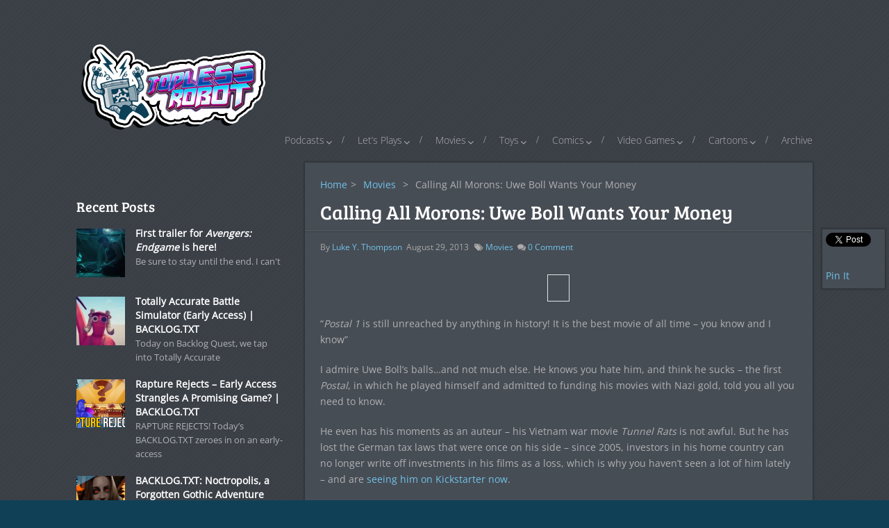

--- FILE ---
content_type: text/html; charset=utf-8
request_url: https://www.google.com/recaptcha/api2/anchor?ar=1&k=6LfP5rUUAAAAAOLMw5PPBSUdlvhkEzbU3zhArHGq&co=aHR0cHM6Ly93d3cudG9wbGVzc3JvYm90LmNvbTo0NDM.&hl=en&v=N67nZn4AqZkNcbeMu4prBgzg&size=invisible&anchor-ms=20000&execute-ms=30000&cb=hrgkpjl66tyw
body_size: 48811
content:
<!DOCTYPE HTML><html dir="ltr" lang="en"><head><meta http-equiv="Content-Type" content="text/html; charset=UTF-8">
<meta http-equiv="X-UA-Compatible" content="IE=edge">
<title>reCAPTCHA</title>
<style type="text/css">
/* cyrillic-ext */
@font-face {
  font-family: 'Roboto';
  font-style: normal;
  font-weight: 400;
  font-stretch: 100%;
  src: url(//fonts.gstatic.com/s/roboto/v48/KFO7CnqEu92Fr1ME7kSn66aGLdTylUAMa3GUBHMdazTgWw.woff2) format('woff2');
  unicode-range: U+0460-052F, U+1C80-1C8A, U+20B4, U+2DE0-2DFF, U+A640-A69F, U+FE2E-FE2F;
}
/* cyrillic */
@font-face {
  font-family: 'Roboto';
  font-style: normal;
  font-weight: 400;
  font-stretch: 100%;
  src: url(//fonts.gstatic.com/s/roboto/v48/KFO7CnqEu92Fr1ME7kSn66aGLdTylUAMa3iUBHMdazTgWw.woff2) format('woff2');
  unicode-range: U+0301, U+0400-045F, U+0490-0491, U+04B0-04B1, U+2116;
}
/* greek-ext */
@font-face {
  font-family: 'Roboto';
  font-style: normal;
  font-weight: 400;
  font-stretch: 100%;
  src: url(//fonts.gstatic.com/s/roboto/v48/KFO7CnqEu92Fr1ME7kSn66aGLdTylUAMa3CUBHMdazTgWw.woff2) format('woff2');
  unicode-range: U+1F00-1FFF;
}
/* greek */
@font-face {
  font-family: 'Roboto';
  font-style: normal;
  font-weight: 400;
  font-stretch: 100%;
  src: url(//fonts.gstatic.com/s/roboto/v48/KFO7CnqEu92Fr1ME7kSn66aGLdTylUAMa3-UBHMdazTgWw.woff2) format('woff2');
  unicode-range: U+0370-0377, U+037A-037F, U+0384-038A, U+038C, U+038E-03A1, U+03A3-03FF;
}
/* math */
@font-face {
  font-family: 'Roboto';
  font-style: normal;
  font-weight: 400;
  font-stretch: 100%;
  src: url(//fonts.gstatic.com/s/roboto/v48/KFO7CnqEu92Fr1ME7kSn66aGLdTylUAMawCUBHMdazTgWw.woff2) format('woff2');
  unicode-range: U+0302-0303, U+0305, U+0307-0308, U+0310, U+0312, U+0315, U+031A, U+0326-0327, U+032C, U+032F-0330, U+0332-0333, U+0338, U+033A, U+0346, U+034D, U+0391-03A1, U+03A3-03A9, U+03B1-03C9, U+03D1, U+03D5-03D6, U+03F0-03F1, U+03F4-03F5, U+2016-2017, U+2034-2038, U+203C, U+2040, U+2043, U+2047, U+2050, U+2057, U+205F, U+2070-2071, U+2074-208E, U+2090-209C, U+20D0-20DC, U+20E1, U+20E5-20EF, U+2100-2112, U+2114-2115, U+2117-2121, U+2123-214F, U+2190, U+2192, U+2194-21AE, U+21B0-21E5, U+21F1-21F2, U+21F4-2211, U+2213-2214, U+2216-22FF, U+2308-230B, U+2310, U+2319, U+231C-2321, U+2336-237A, U+237C, U+2395, U+239B-23B7, U+23D0, U+23DC-23E1, U+2474-2475, U+25AF, U+25B3, U+25B7, U+25BD, U+25C1, U+25CA, U+25CC, U+25FB, U+266D-266F, U+27C0-27FF, U+2900-2AFF, U+2B0E-2B11, U+2B30-2B4C, U+2BFE, U+3030, U+FF5B, U+FF5D, U+1D400-1D7FF, U+1EE00-1EEFF;
}
/* symbols */
@font-face {
  font-family: 'Roboto';
  font-style: normal;
  font-weight: 400;
  font-stretch: 100%;
  src: url(//fonts.gstatic.com/s/roboto/v48/KFO7CnqEu92Fr1ME7kSn66aGLdTylUAMaxKUBHMdazTgWw.woff2) format('woff2');
  unicode-range: U+0001-000C, U+000E-001F, U+007F-009F, U+20DD-20E0, U+20E2-20E4, U+2150-218F, U+2190, U+2192, U+2194-2199, U+21AF, U+21E6-21F0, U+21F3, U+2218-2219, U+2299, U+22C4-22C6, U+2300-243F, U+2440-244A, U+2460-24FF, U+25A0-27BF, U+2800-28FF, U+2921-2922, U+2981, U+29BF, U+29EB, U+2B00-2BFF, U+4DC0-4DFF, U+FFF9-FFFB, U+10140-1018E, U+10190-1019C, U+101A0, U+101D0-101FD, U+102E0-102FB, U+10E60-10E7E, U+1D2C0-1D2D3, U+1D2E0-1D37F, U+1F000-1F0FF, U+1F100-1F1AD, U+1F1E6-1F1FF, U+1F30D-1F30F, U+1F315, U+1F31C, U+1F31E, U+1F320-1F32C, U+1F336, U+1F378, U+1F37D, U+1F382, U+1F393-1F39F, U+1F3A7-1F3A8, U+1F3AC-1F3AF, U+1F3C2, U+1F3C4-1F3C6, U+1F3CA-1F3CE, U+1F3D4-1F3E0, U+1F3ED, U+1F3F1-1F3F3, U+1F3F5-1F3F7, U+1F408, U+1F415, U+1F41F, U+1F426, U+1F43F, U+1F441-1F442, U+1F444, U+1F446-1F449, U+1F44C-1F44E, U+1F453, U+1F46A, U+1F47D, U+1F4A3, U+1F4B0, U+1F4B3, U+1F4B9, U+1F4BB, U+1F4BF, U+1F4C8-1F4CB, U+1F4D6, U+1F4DA, U+1F4DF, U+1F4E3-1F4E6, U+1F4EA-1F4ED, U+1F4F7, U+1F4F9-1F4FB, U+1F4FD-1F4FE, U+1F503, U+1F507-1F50B, U+1F50D, U+1F512-1F513, U+1F53E-1F54A, U+1F54F-1F5FA, U+1F610, U+1F650-1F67F, U+1F687, U+1F68D, U+1F691, U+1F694, U+1F698, U+1F6AD, U+1F6B2, U+1F6B9-1F6BA, U+1F6BC, U+1F6C6-1F6CF, U+1F6D3-1F6D7, U+1F6E0-1F6EA, U+1F6F0-1F6F3, U+1F6F7-1F6FC, U+1F700-1F7FF, U+1F800-1F80B, U+1F810-1F847, U+1F850-1F859, U+1F860-1F887, U+1F890-1F8AD, U+1F8B0-1F8BB, U+1F8C0-1F8C1, U+1F900-1F90B, U+1F93B, U+1F946, U+1F984, U+1F996, U+1F9E9, U+1FA00-1FA6F, U+1FA70-1FA7C, U+1FA80-1FA89, U+1FA8F-1FAC6, U+1FACE-1FADC, U+1FADF-1FAE9, U+1FAF0-1FAF8, U+1FB00-1FBFF;
}
/* vietnamese */
@font-face {
  font-family: 'Roboto';
  font-style: normal;
  font-weight: 400;
  font-stretch: 100%;
  src: url(//fonts.gstatic.com/s/roboto/v48/KFO7CnqEu92Fr1ME7kSn66aGLdTylUAMa3OUBHMdazTgWw.woff2) format('woff2');
  unicode-range: U+0102-0103, U+0110-0111, U+0128-0129, U+0168-0169, U+01A0-01A1, U+01AF-01B0, U+0300-0301, U+0303-0304, U+0308-0309, U+0323, U+0329, U+1EA0-1EF9, U+20AB;
}
/* latin-ext */
@font-face {
  font-family: 'Roboto';
  font-style: normal;
  font-weight: 400;
  font-stretch: 100%;
  src: url(//fonts.gstatic.com/s/roboto/v48/KFO7CnqEu92Fr1ME7kSn66aGLdTylUAMa3KUBHMdazTgWw.woff2) format('woff2');
  unicode-range: U+0100-02BA, U+02BD-02C5, U+02C7-02CC, U+02CE-02D7, U+02DD-02FF, U+0304, U+0308, U+0329, U+1D00-1DBF, U+1E00-1E9F, U+1EF2-1EFF, U+2020, U+20A0-20AB, U+20AD-20C0, U+2113, U+2C60-2C7F, U+A720-A7FF;
}
/* latin */
@font-face {
  font-family: 'Roboto';
  font-style: normal;
  font-weight: 400;
  font-stretch: 100%;
  src: url(//fonts.gstatic.com/s/roboto/v48/KFO7CnqEu92Fr1ME7kSn66aGLdTylUAMa3yUBHMdazQ.woff2) format('woff2');
  unicode-range: U+0000-00FF, U+0131, U+0152-0153, U+02BB-02BC, U+02C6, U+02DA, U+02DC, U+0304, U+0308, U+0329, U+2000-206F, U+20AC, U+2122, U+2191, U+2193, U+2212, U+2215, U+FEFF, U+FFFD;
}
/* cyrillic-ext */
@font-face {
  font-family: 'Roboto';
  font-style: normal;
  font-weight: 500;
  font-stretch: 100%;
  src: url(//fonts.gstatic.com/s/roboto/v48/KFO7CnqEu92Fr1ME7kSn66aGLdTylUAMa3GUBHMdazTgWw.woff2) format('woff2');
  unicode-range: U+0460-052F, U+1C80-1C8A, U+20B4, U+2DE0-2DFF, U+A640-A69F, U+FE2E-FE2F;
}
/* cyrillic */
@font-face {
  font-family: 'Roboto';
  font-style: normal;
  font-weight: 500;
  font-stretch: 100%;
  src: url(//fonts.gstatic.com/s/roboto/v48/KFO7CnqEu92Fr1ME7kSn66aGLdTylUAMa3iUBHMdazTgWw.woff2) format('woff2');
  unicode-range: U+0301, U+0400-045F, U+0490-0491, U+04B0-04B1, U+2116;
}
/* greek-ext */
@font-face {
  font-family: 'Roboto';
  font-style: normal;
  font-weight: 500;
  font-stretch: 100%;
  src: url(//fonts.gstatic.com/s/roboto/v48/KFO7CnqEu92Fr1ME7kSn66aGLdTylUAMa3CUBHMdazTgWw.woff2) format('woff2');
  unicode-range: U+1F00-1FFF;
}
/* greek */
@font-face {
  font-family: 'Roboto';
  font-style: normal;
  font-weight: 500;
  font-stretch: 100%;
  src: url(//fonts.gstatic.com/s/roboto/v48/KFO7CnqEu92Fr1ME7kSn66aGLdTylUAMa3-UBHMdazTgWw.woff2) format('woff2');
  unicode-range: U+0370-0377, U+037A-037F, U+0384-038A, U+038C, U+038E-03A1, U+03A3-03FF;
}
/* math */
@font-face {
  font-family: 'Roboto';
  font-style: normal;
  font-weight: 500;
  font-stretch: 100%;
  src: url(//fonts.gstatic.com/s/roboto/v48/KFO7CnqEu92Fr1ME7kSn66aGLdTylUAMawCUBHMdazTgWw.woff2) format('woff2');
  unicode-range: U+0302-0303, U+0305, U+0307-0308, U+0310, U+0312, U+0315, U+031A, U+0326-0327, U+032C, U+032F-0330, U+0332-0333, U+0338, U+033A, U+0346, U+034D, U+0391-03A1, U+03A3-03A9, U+03B1-03C9, U+03D1, U+03D5-03D6, U+03F0-03F1, U+03F4-03F5, U+2016-2017, U+2034-2038, U+203C, U+2040, U+2043, U+2047, U+2050, U+2057, U+205F, U+2070-2071, U+2074-208E, U+2090-209C, U+20D0-20DC, U+20E1, U+20E5-20EF, U+2100-2112, U+2114-2115, U+2117-2121, U+2123-214F, U+2190, U+2192, U+2194-21AE, U+21B0-21E5, U+21F1-21F2, U+21F4-2211, U+2213-2214, U+2216-22FF, U+2308-230B, U+2310, U+2319, U+231C-2321, U+2336-237A, U+237C, U+2395, U+239B-23B7, U+23D0, U+23DC-23E1, U+2474-2475, U+25AF, U+25B3, U+25B7, U+25BD, U+25C1, U+25CA, U+25CC, U+25FB, U+266D-266F, U+27C0-27FF, U+2900-2AFF, U+2B0E-2B11, U+2B30-2B4C, U+2BFE, U+3030, U+FF5B, U+FF5D, U+1D400-1D7FF, U+1EE00-1EEFF;
}
/* symbols */
@font-face {
  font-family: 'Roboto';
  font-style: normal;
  font-weight: 500;
  font-stretch: 100%;
  src: url(//fonts.gstatic.com/s/roboto/v48/KFO7CnqEu92Fr1ME7kSn66aGLdTylUAMaxKUBHMdazTgWw.woff2) format('woff2');
  unicode-range: U+0001-000C, U+000E-001F, U+007F-009F, U+20DD-20E0, U+20E2-20E4, U+2150-218F, U+2190, U+2192, U+2194-2199, U+21AF, U+21E6-21F0, U+21F3, U+2218-2219, U+2299, U+22C4-22C6, U+2300-243F, U+2440-244A, U+2460-24FF, U+25A0-27BF, U+2800-28FF, U+2921-2922, U+2981, U+29BF, U+29EB, U+2B00-2BFF, U+4DC0-4DFF, U+FFF9-FFFB, U+10140-1018E, U+10190-1019C, U+101A0, U+101D0-101FD, U+102E0-102FB, U+10E60-10E7E, U+1D2C0-1D2D3, U+1D2E0-1D37F, U+1F000-1F0FF, U+1F100-1F1AD, U+1F1E6-1F1FF, U+1F30D-1F30F, U+1F315, U+1F31C, U+1F31E, U+1F320-1F32C, U+1F336, U+1F378, U+1F37D, U+1F382, U+1F393-1F39F, U+1F3A7-1F3A8, U+1F3AC-1F3AF, U+1F3C2, U+1F3C4-1F3C6, U+1F3CA-1F3CE, U+1F3D4-1F3E0, U+1F3ED, U+1F3F1-1F3F3, U+1F3F5-1F3F7, U+1F408, U+1F415, U+1F41F, U+1F426, U+1F43F, U+1F441-1F442, U+1F444, U+1F446-1F449, U+1F44C-1F44E, U+1F453, U+1F46A, U+1F47D, U+1F4A3, U+1F4B0, U+1F4B3, U+1F4B9, U+1F4BB, U+1F4BF, U+1F4C8-1F4CB, U+1F4D6, U+1F4DA, U+1F4DF, U+1F4E3-1F4E6, U+1F4EA-1F4ED, U+1F4F7, U+1F4F9-1F4FB, U+1F4FD-1F4FE, U+1F503, U+1F507-1F50B, U+1F50D, U+1F512-1F513, U+1F53E-1F54A, U+1F54F-1F5FA, U+1F610, U+1F650-1F67F, U+1F687, U+1F68D, U+1F691, U+1F694, U+1F698, U+1F6AD, U+1F6B2, U+1F6B9-1F6BA, U+1F6BC, U+1F6C6-1F6CF, U+1F6D3-1F6D7, U+1F6E0-1F6EA, U+1F6F0-1F6F3, U+1F6F7-1F6FC, U+1F700-1F7FF, U+1F800-1F80B, U+1F810-1F847, U+1F850-1F859, U+1F860-1F887, U+1F890-1F8AD, U+1F8B0-1F8BB, U+1F8C0-1F8C1, U+1F900-1F90B, U+1F93B, U+1F946, U+1F984, U+1F996, U+1F9E9, U+1FA00-1FA6F, U+1FA70-1FA7C, U+1FA80-1FA89, U+1FA8F-1FAC6, U+1FACE-1FADC, U+1FADF-1FAE9, U+1FAF0-1FAF8, U+1FB00-1FBFF;
}
/* vietnamese */
@font-face {
  font-family: 'Roboto';
  font-style: normal;
  font-weight: 500;
  font-stretch: 100%;
  src: url(//fonts.gstatic.com/s/roboto/v48/KFO7CnqEu92Fr1ME7kSn66aGLdTylUAMa3OUBHMdazTgWw.woff2) format('woff2');
  unicode-range: U+0102-0103, U+0110-0111, U+0128-0129, U+0168-0169, U+01A0-01A1, U+01AF-01B0, U+0300-0301, U+0303-0304, U+0308-0309, U+0323, U+0329, U+1EA0-1EF9, U+20AB;
}
/* latin-ext */
@font-face {
  font-family: 'Roboto';
  font-style: normal;
  font-weight: 500;
  font-stretch: 100%;
  src: url(//fonts.gstatic.com/s/roboto/v48/KFO7CnqEu92Fr1ME7kSn66aGLdTylUAMa3KUBHMdazTgWw.woff2) format('woff2');
  unicode-range: U+0100-02BA, U+02BD-02C5, U+02C7-02CC, U+02CE-02D7, U+02DD-02FF, U+0304, U+0308, U+0329, U+1D00-1DBF, U+1E00-1E9F, U+1EF2-1EFF, U+2020, U+20A0-20AB, U+20AD-20C0, U+2113, U+2C60-2C7F, U+A720-A7FF;
}
/* latin */
@font-face {
  font-family: 'Roboto';
  font-style: normal;
  font-weight: 500;
  font-stretch: 100%;
  src: url(//fonts.gstatic.com/s/roboto/v48/KFO7CnqEu92Fr1ME7kSn66aGLdTylUAMa3yUBHMdazQ.woff2) format('woff2');
  unicode-range: U+0000-00FF, U+0131, U+0152-0153, U+02BB-02BC, U+02C6, U+02DA, U+02DC, U+0304, U+0308, U+0329, U+2000-206F, U+20AC, U+2122, U+2191, U+2193, U+2212, U+2215, U+FEFF, U+FFFD;
}
/* cyrillic-ext */
@font-face {
  font-family: 'Roboto';
  font-style: normal;
  font-weight: 900;
  font-stretch: 100%;
  src: url(//fonts.gstatic.com/s/roboto/v48/KFO7CnqEu92Fr1ME7kSn66aGLdTylUAMa3GUBHMdazTgWw.woff2) format('woff2');
  unicode-range: U+0460-052F, U+1C80-1C8A, U+20B4, U+2DE0-2DFF, U+A640-A69F, U+FE2E-FE2F;
}
/* cyrillic */
@font-face {
  font-family: 'Roboto';
  font-style: normal;
  font-weight: 900;
  font-stretch: 100%;
  src: url(//fonts.gstatic.com/s/roboto/v48/KFO7CnqEu92Fr1ME7kSn66aGLdTylUAMa3iUBHMdazTgWw.woff2) format('woff2');
  unicode-range: U+0301, U+0400-045F, U+0490-0491, U+04B0-04B1, U+2116;
}
/* greek-ext */
@font-face {
  font-family: 'Roboto';
  font-style: normal;
  font-weight: 900;
  font-stretch: 100%;
  src: url(//fonts.gstatic.com/s/roboto/v48/KFO7CnqEu92Fr1ME7kSn66aGLdTylUAMa3CUBHMdazTgWw.woff2) format('woff2');
  unicode-range: U+1F00-1FFF;
}
/* greek */
@font-face {
  font-family: 'Roboto';
  font-style: normal;
  font-weight: 900;
  font-stretch: 100%;
  src: url(//fonts.gstatic.com/s/roboto/v48/KFO7CnqEu92Fr1ME7kSn66aGLdTylUAMa3-UBHMdazTgWw.woff2) format('woff2');
  unicode-range: U+0370-0377, U+037A-037F, U+0384-038A, U+038C, U+038E-03A1, U+03A3-03FF;
}
/* math */
@font-face {
  font-family: 'Roboto';
  font-style: normal;
  font-weight: 900;
  font-stretch: 100%;
  src: url(//fonts.gstatic.com/s/roboto/v48/KFO7CnqEu92Fr1ME7kSn66aGLdTylUAMawCUBHMdazTgWw.woff2) format('woff2');
  unicode-range: U+0302-0303, U+0305, U+0307-0308, U+0310, U+0312, U+0315, U+031A, U+0326-0327, U+032C, U+032F-0330, U+0332-0333, U+0338, U+033A, U+0346, U+034D, U+0391-03A1, U+03A3-03A9, U+03B1-03C9, U+03D1, U+03D5-03D6, U+03F0-03F1, U+03F4-03F5, U+2016-2017, U+2034-2038, U+203C, U+2040, U+2043, U+2047, U+2050, U+2057, U+205F, U+2070-2071, U+2074-208E, U+2090-209C, U+20D0-20DC, U+20E1, U+20E5-20EF, U+2100-2112, U+2114-2115, U+2117-2121, U+2123-214F, U+2190, U+2192, U+2194-21AE, U+21B0-21E5, U+21F1-21F2, U+21F4-2211, U+2213-2214, U+2216-22FF, U+2308-230B, U+2310, U+2319, U+231C-2321, U+2336-237A, U+237C, U+2395, U+239B-23B7, U+23D0, U+23DC-23E1, U+2474-2475, U+25AF, U+25B3, U+25B7, U+25BD, U+25C1, U+25CA, U+25CC, U+25FB, U+266D-266F, U+27C0-27FF, U+2900-2AFF, U+2B0E-2B11, U+2B30-2B4C, U+2BFE, U+3030, U+FF5B, U+FF5D, U+1D400-1D7FF, U+1EE00-1EEFF;
}
/* symbols */
@font-face {
  font-family: 'Roboto';
  font-style: normal;
  font-weight: 900;
  font-stretch: 100%;
  src: url(//fonts.gstatic.com/s/roboto/v48/KFO7CnqEu92Fr1ME7kSn66aGLdTylUAMaxKUBHMdazTgWw.woff2) format('woff2');
  unicode-range: U+0001-000C, U+000E-001F, U+007F-009F, U+20DD-20E0, U+20E2-20E4, U+2150-218F, U+2190, U+2192, U+2194-2199, U+21AF, U+21E6-21F0, U+21F3, U+2218-2219, U+2299, U+22C4-22C6, U+2300-243F, U+2440-244A, U+2460-24FF, U+25A0-27BF, U+2800-28FF, U+2921-2922, U+2981, U+29BF, U+29EB, U+2B00-2BFF, U+4DC0-4DFF, U+FFF9-FFFB, U+10140-1018E, U+10190-1019C, U+101A0, U+101D0-101FD, U+102E0-102FB, U+10E60-10E7E, U+1D2C0-1D2D3, U+1D2E0-1D37F, U+1F000-1F0FF, U+1F100-1F1AD, U+1F1E6-1F1FF, U+1F30D-1F30F, U+1F315, U+1F31C, U+1F31E, U+1F320-1F32C, U+1F336, U+1F378, U+1F37D, U+1F382, U+1F393-1F39F, U+1F3A7-1F3A8, U+1F3AC-1F3AF, U+1F3C2, U+1F3C4-1F3C6, U+1F3CA-1F3CE, U+1F3D4-1F3E0, U+1F3ED, U+1F3F1-1F3F3, U+1F3F5-1F3F7, U+1F408, U+1F415, U+1F41F, U+1F426, U+1F43F, U+1F441-1F442, U+1F444, U+1F446-1F449, U+1F44C-1F44E, U+1F453, U+1F46A, U+1F47D, U+1F4A3, U+1F4B0, U+1F4B3, U+1F4B9, U+1F4BB, U+1F4BF, U+1F4C8-1F4CB, U+1F4D6, U+1F4DA, U+1F4DF, U+1F4E3-1F4E6, U+1F4EA-1F4ED, U+1F4F7, U+1F4F9-1F4FB, U+1F4FD-1F4FE, U+1F503, U+1F507-1F50B, U+1F50D, U+1F512-1F513, U+1F53E-1F54A, U+1F54F-1F5FA, U+1F610, U+1F650-1F67F, U+1F687, U+1F68D, U+1F691, U+1F694, U+1F698, U+1F6AD, U+1F6B2, U+1F6B9-1F6BA, U+1F6BC, U+1F6C6-1F6CF, U+1F6D3-1F6D7, U+1F6E0-1F6EA, U+1F6F0-1F6F3, U+1F6F7-1F6FC, U+1F700-1F7FF, U+1F800-1F80B, U+1F810-1F847, U+1F850-1F859, U+1F860-1F887, U+1F890-1F8AD, U+1F8B0-1F8BB, U+1F8C0-1F8C1, U+1F900-1F90B, U+1F93B, U+1F946, U+1F984, U+1F996, U+1F9E9, U+1FA00-1FA6F, U+1FA70-1FA7C, U+1FA80-1FA89, U+1FA8F-1FAC6, U+1FACE-1FADC, U+1FADF-1FAE9, U+1FAF0-1FAF8, U+1FB00-1FBFF;
}
/* vietnamese */
@font-face {
  font-family: 'Roboto';
  font-style: normal;
  font-weight: 900;
  font-stretch: 100%;
  src: url(//fonts.gstatic.com/s/roboto/v48/KFO7CnqEu92Fr1ME7kSn66aGLdTylUAMa3OUBHMdazTgWw.woff2) format('woff2');
  unicode-range: U+0102-0103, U+0110-0111, U+0128-0129, U+0168-0169, U+01A0-01A1, U+01AF-01B0, U+0300-0301, U+0303-0304, U+0308-0309, U+0323, U+0329, U+1EA0-1EF9, U+20AB;
}
/* latin-ext */
@font-face {
  font-family: 'Roboto';
  font-style: normal;
  font-weight: 900;
  font-stretch: 100%;
  src: url(//fonts.gstatic.com/s/roboto/v48/KFO7CnqEu92Fr1ME7kSn66aGLdTylUAMa3KUBHMdazTgWw.woff2) format('woff2');
  unicode-range: U+0100-02BA, U+02BD-02C5, U+02C7-02CC, U+02CE-02D7, U+02DD-02FF, U+0304, U+0308, U+0329, U+1D00-1DBF, U+1E00-1E9F, U+1EF2-1EFF, U+2020, U+20A0-20AB, U+20AD-20C0, U+2113, U+2C60-2C7F, U+A720-A7FF;
}
/* latin */
@font-face {
  font-family: 'Roboto';
  font-style: normal;
  font-weight: 900;
  font-stretch: 100%;
  src: url(//fonts.gstatic.com/s/roboto/v48/KFO7CnqEu92Fr1ME7kSn66aGLdTylUAMa3yUBHMdazQ.woff2) format('woff2');
  unicode-range: U+0000-00FF, U+0131, U+0152-0153, U+02BB-02BC, U+02C6, U+02DA, U+02DC, U+0304, U+0308, U+0329, U+2000-206F, U+20AC, U+2122, U+2191, U+2193, U+2212, U+2215, U+FEFF, U+FFFD;
}

</style>
<link rel="stylesheet" type="text/css" href="https://www.gstatic.com/recaptcha/releases/N67nZn4AqZkNcbeMu4prBgzg/styles__ltr.css">
<script nonce="uQqvSgAsLk0QYvdxsSpc0w" type="text/javascript">window['__recaptcha_api'] = 'https://www.google.com/recaptcha/api2/';</script>
<script type="text/javascript" src="https://www.gstatic.com/recaptcha/releases/N67nZn4AqZkNcbeMu4prBgzg/recaptcha__en.js" nonce="uQqvSgAsLk0QYvdxsSpc0w">
      
    </script></head>
<body><div id="rc-anchor-alert" class="rc-anchor-alert"></div>
<input type="hidden" id="recaptcha-token" value="[base64]">
<script type="text/javascript" nonce="uQqvSgAsLk0QYvdxsSpc0w">
      recaptcha.anchor.Main.init("[\x22ainput\x22,[\x22bgdata\x22,\x22\x22,\[base64]/[base64]/[base64]/[base64]/[base64]/UltsKytdPUU6KEU8MjA0OD9SW2wrK109RT4+NnwxOTI6KChFJjY0NTEyKT09NTUyOTYmJk0rMTxjLmxlbmd0aCYmKGMuY2hhckNvZGVBdChNKzEpJjY0NTEyKT09NTYzMjA/[base64]/[base64]/[base64]/[base64]/[base64]/[base64]/[base64]\x22,\[base64]\x22,\x22wr3Cl8KTDMKMw6HCmB/DjcO+Z8OZSUEOHh0wJMKRwrjCghwJw5rClknCoDDCqBt/wofDlcKCw6ddCGstw4TCrkHDnMKFJlw+w6duf8KRw7MMwrJxw6vDlFHDgGhcw4UzwoApw5XDj8O1wq/Dl8KOw403KcKCw6XCiz7DisOqR0PCtX/CtcO9ETDCqcK5al7CgsOtwp0UCjoWwpfDgnA7Y8OXScOSwqLCryPCmcKDc8Oywp/DlAlnCTPCiRvDqMK/wo1CwqjCgMOQwqLDvx/[base64]/CmMKzBMKEwr/CgMKpwpwkH8OIPMK0wrZKw7Y1SxcMeAnDnsOgw4fDownCsGTDqETDo2w8UFMgdw/CkMKldUwsw4HCvsKowohrO8Onwp19ViTCqUcyw5nCpsOPw6DDrGgBfR/CgmNlwrk9JcOcwpHCryvDjsOcw40vwqQcw5lDw4wOwpHDhsOjw7XCgMOSM8Kuw691w5fCthkAb8OzJ8KPw6LDpMKawpfDgsKFW8KJw67CryVmwqNvwpp5Zh/DvHbDhBVZQi0Gw6RfJ8O3PMKsw6lGN8KlL8Obbz4Nw77CjcKvw4fDgGnDog/[base64]/DgxPChMOKwrbCvCtVPcKNPsOMwpjDg0/CtELCqcKRGkgLw7tYC2PDv8OPSsOtw4nDvVLCtsKcw7w8T390w5zCjcOEwqcjw5XDg2XDmCfDklMpw6bDpMKqw4/DhMK8w4TCuSA/[base64]/CkXjDgMKSw4ZGw7nCr8OGwqwKU8OqI8KmwqLDjsKJwqVTRXAMw55yw7TCqwzDlA0pXQwVAkTChMK/BMKQwo9HI8OxTsKUVzphQMO5aggdwrR/[base64]/DoSsEwofCjywhNcOJKlBsesKhwqnDhsOaw5zDhXg9ZsKiFMK1C8Osw6sZGcK2OMKVwo/[base64]/w7BTaA9absKTwpQHPVl/[base64]/ZRDDtFMeM3c6w6oZw4Zqwo/CvXrDqk0jPDbDh8O/V1/CpD3Di8KbNCPCucK3w4fChcKCCml+BnxaHcK5w6ckPzDCqlZ4w4/[base64]/T8KYwqtHZVnDuMOMBnpPw6LCj3hLwpDDgHrCvDvDsQbCkQl6woXDpcKqwqzCmMO3wo0VacOiTMOSScKyNUHCgsKoARxLwrLDhHppwqw1MQcpGnQmw5fCpMO9w6nDlMKbwqBww5s9XhMawq5dXzjCvsOrw5TDicKww7jDqQbDr3Ezw5/CvMO1McOJZBbDuFrDm1TDv8K4RzNRS3PChgHDrsKrw4dsdCQyw5bDoSYiQnLCg1/[base64]/JcKsL8K6wo3DqcObAMOTUy1XwokvEcODYsKtw5nDhhVTwrdjACNYwqbDr8OGdsO6wp5aw6zDqMOyw5/CsyddFMKXZcOiZDXDpFvCvMOgw7HDv8KTwpzDvcOKLUBKwpRTaiYzZsKjRHvCqMK/UsOzbsKFw5XDt3TDpTBvwoM+w7ofwqTCqGIfTMOYwpnClgl4w5kEGMKsw6nDucOlw5ZWOMKAFjhPwo7DocKifcKvRMKEPsOwwpA0w6HDnnMnw50qIxQpw4/[base64]/CtwnCiMOKwpoEJ2LCrABswo5Iwp5AFMOhbcK7wq8Dwpx+w4FIwqZiYVXDpgrCpj7Cs2VewpLDscKdXsOJwo7DoMKRwr3CrsKKwoPDqcKtw5/DgsODH0FtbAxRwp7CjR46a8OeOMOKdcOAwr03wrrCvjlHwrxRwrN5wrUzb2QKwosKUSZsKsKXCMKnD3MUwrzDmsOUw4nDgCg9SsOIUgLCpsO0E8K5bg7DvcOywoZIZ8OETcKrw58vTcOXNcKVw4ktwpVvwqDDl8O6wrzClyvDvcKXw7wvIsKzEcKrX8K/dX7Ds8OiRitkUgVcw5dkwpnDmcOwwqpDw4HCtzoMw7LDr8OOwq3ClMKBwoTCg8OzOcOZM8OreiUzD8OEF8KFU8O/wqRzw7NYCAYDScK2w64QSMOuw7/Dn8OSwqENJ2nCssOKFsOmwr3Dvn3Dvw0IwpcfwqVuwrAMJsOcTcKMwq45Tj/Cs0TCoHjCscK7Tn1OUjU5wq7Cth5/CcKnw4N4wp42w4zCjHvDgcKvHcKqd8KVe8KHwqALwr0vcksZHkRWw5sww5gCwrkfSgbDk8KGK8O6w5p6wqjCjcK3w4PCiHhUwo7CqMKRBMKswqvCjcKwJ3XCuBrDlMKxwqbDvMK2S8OSWwzCqcKkwpzDvlrCnMOXFTrCpMKbXmwUw40ow4XDp2rDvWjDo8K/[base64]/DowDDsnHDlyTDocKsw5EWwrnCsXBvLWfDgcKcIcK5w7VVXHnCp8KCDgEDwokJHR4/SUEww43DocOpwqZ9w57DhsO1HMOGXcKEAwXDqsKZMcOtGcOfw5BeRAvDtcO5PMO1KcKzwrYLbGpIwqXDgQorGcODw7PDpcK/[base64]/DiAvCsAHCqsOnfMOEY8KVDcOGacKFD8KEMyR6QhXCusKbOsO2wpYkEzIuP8OvwoYGBcOBOcO9GMKHw4jDjMO0wo5zVsOgSHnCiDzDmxLCp2zCuxRzwoMhGn0AcMO5w7nDpWTChXAvw6jDt17DsMOVKMOFwpNEwqnDn8KzwowpwqXCksKGw7Jfw7tGwpTDi8OSw4rDgA/DmQXDmMOjUQvDj8KzUcO9w7LCjBLDhcKuw7R/ScKxw5cJBcOtZcKFwqtLCMKewrLCiMOpAWzDq0HDu3IawpMibWhhLSHDl3PCi8O2GQNUw44PwptMw7XDucOmw64FHsKkw7d0wrQBwrnClDnDnl7ClMKdw5DDqlXCqMO+wrXCpgXClcOXTcKpEy3CmizCqnzDq8OWCHdFwpTDrsOJw6hDZgJBwpHCqk/DnsKHSDnCusODw47DosKZwrXCiMKIwrUPwpXCm0vCgSXChl7Ds8O8By/DlMKvKsO8TsK6N0d3w7rCvR3DhUkhw7PCkMOkwrlPMcKEDytsD8OpwoNtworCusOkQcOUc04mwqfDqX7Cq3cHKj7DosOBwpF+w5hrwp/Cn3vCkcOJe8KIwoIqMcOfIMKCw7zCqlELZ8O/[base64]/DgsOXYgw/QjcFw7B1clQrw5ohw4shQ3LCvMKtw41BwpR5ZhbCm8KPCVDDni8iwpbDncKuRSHDuS8Jwq7DtcKXw7vDnMKTwrQ1wr5UAkpTdMOIw7nDpknCs2VtACvDtMKzI8OEwp7DocKGw5LCisK/[base64]/DoQUELksHaMOxJm1owqpBRcOIwoc/c1pgwoHChR8SKxQpw7XDjMObB8Oywq9qw61tw5IRw6PCgWhJdmlTPD4pXFPCmsKwYA8xfkrDsmLCixDDpsO0YG5wPhMvIcKbw5zDoFR4ZQY2w63Do8OQJMOKwqMMcMKhYF4fYgzCu8KKJ2vCqSlvFMKgw5/Cn8OxI8KAO8KQDR/DkcKFwp/[base64]/Cpn4rJMOaLizDo8KrKsKYSHHCmMObPsOaVkXDk8OTRwLDlDvCrcOiHMKQADbDvMKyeXccXmtmVsKMFHhJwrtdSMO5w7puw7rCp1MRwpnCocKIw5HDisKbT8KDeAc3PQ4jcCDDu8OpAkVOLMKgVEHDqsKwwqfDqS4xw5vClcOSaHMZwq48OcKNXcKxHjTCocK2wosfMn/Do8OnMsKgw5MTwozDuEbDphbDqAAMw48zwpvCicOpw5YHc0TDlsOiw5TDiDRZwrnDgMKBEMObw5DDjk3CkcO9wojClMKTwprDocOmw6nDsW/DmsOdw4tOQCxqwr/CuMOQw5/Dtgg5HjDCpGcfRMK8L8OEw4zDvcKFwpZ+wqJiA8OmdQXDkAfCsl/Cm8KhEcOEw5lrFMOJQ8OIwr7CnMO4NsKRWcK0w5jCnF1nVcKYMG/[base64]/[base64]/wrE5w7/[base64]/XUZcw4jCuBnCtMOuYHfDpsKREsKnwo3CgzrClsKEGsO/IkPDl3VVwrbDjcKgQ8KWwobCkMOsw6HDmTgnw6DCpRQ7wrVOwqliwpbCicKvNEvDllZlWBYIeQp/GMO1woQFLMOEw49iw6/DnMKBF8OUwrNAAikew4NwOghow4UzN8OPWwkvwqPDvsK0wrRse8OpZcOcwoPCgMKDwplOwqzDisKXN8K9wr/CvmHCnzVPVMO8NxfCk3HCkHgMa1zCmsKhwoA5w4UNVMO0CwPCpcOuw6fDvsK5RkrDi8OcwocYwr5LE3puJsK7YC1owqrCr8OVQDYqaEFCH8K/[base64]/DgcOvNhcxw6PCgsKnPE8sw5TDkSHDlU/[base64]/[base64]/A8KKw4PDhivDrHAtF8Oow7lcwr5tfx7CrlU/E8KQwpvCnsORw4JKbsKQKsKjw5Rcwr4vwqPDrsKIwo9HYHPCpsKAwrsxwoFYH8OhesO7w7vDsxQpT8KbGMKww5DDnMODDg9Bw5DDnyjCvjTDgi8gR319LkHDh8OnGQlTwpjCr1zCtUvCuMKnwqHDrsKXa3XCvE/CnnlJYm7Cq3bCmBjCvsOGLxbCq8Kqw4DCplxpw7ZOw5zCtRXCnMKvLcOpw47CosOSwqLCtw1Xw6rDv10qw5vCtMOWw5DCm1xqwrrCrWvCq8KuLsKkwpTCn04BwpV4eWXDhMK5wqMMwqJvWWlew6nDnFhkwq10wpfDijwoOzVOw7UAwo/CoX0Yw4cNw6nDsFDDosOjC8Oqw6/DnMKIOsOYw6wTB8KOw6MLwqY4w4fDkMKFKn4pwrrDhcOWw5www4rColDDvcKmHCDDijMxwrvChsKww7hBwpliQMKafTBvISxpB8KcBsKrw69hWDfCu8OJdlPCscOtw4zDl8Kaw6gebMKNMMOhLMOLd0Ycw7cqHA/ClcKJw4ovw5kAJyB2wrvCvTbDtsOCw49UwotuUMOgHMKiw4UJw5kiwpHDviHDusOQEXpbwp/[base64]/AcO8CMKDKA3Cn0YlG8Onwr3Dp8OIw5RIwq/CoMKWC8O+BF9bHsKYOSJEfl7CosOEw4F0wrTDqjHDuMKMZMKzwoUdR8Kzw77Cj8KdTSLDuFnCi8KeTcONw7fCgCzCjgkkL8OgKMOIwpnDihnDtMKKw5rCucKxwrZVIxrDgsKbBU0lRcKrwo08wqVhwq/Chgt1wrYnw47CpyAIDV0eECTCmcK1VMKTQSgdw5RTacOwwqgqeMKuwrsuw6HDjn0ibMKFDi95OcODMjDCi3PDhsOjQyTDsTB8wplrVhU/w4fDlQHCrVlTH1ZZw5DDqDtKwpF9wpVTw5pND8Kdw6nDiFTDs8Oaw5/[base64]/[base64]/[base64]/F8OFYUPDk8KhwqXDknNtYQg0w682csKPwqTDuMOBeWdJw4dNI8O5KWbDr8KWwrhSGsOpWgTDlcKqKcKxBnApZMKmEw0ZISsdw5vDrcO4HcKNwokeRlfCpiPCvMKRSgw8w5w7RsOcBwTDpcKaCAERw67DhMOCBV0oaMOpwrJRag9gJsKWXHzCnw7DnBh0dkbDgAN/[base64]/[base64]/[base64]/cMKgIsKoNMKew4l+w7/CnMKAw4bCicObw5nDusOzTT8qw7lxTMOPGTvDtsKKewbDs0YtCcOnFMKdRMO9w4N7w6A9w65Gwr5FJVkcWTPCukU8wrbDicKEcgTDuwPDlsOawrxpw5/DoArDucOzV8KJDzwIGMKResKrMGHDpGTDqwhRa8Kaw6TDicKOwpPDuVHDuMOhwo7CvW3Cnzlnw50Bw70RwpNKw7HDqMKnw5DDncKYwp5/WBcFdmfCnsOmw7c4RMK0E2MRw4Rmw5vDoMKBw5MXwpF5wp/CsMOTw6TCgcOpw7stB3vDhkjCpz45w5gYw7tDw4nDgnYNwrMDUcO4U8OfwqTCvgtPVsO+P8O3wqg+w49Rw7Y+wrzDolEuw7F2LBhEKMOmSsOhwobDp1I7dMOgJkN4JExTMAMVw4/[base64]/CpsK+wqPDocKmbMOCwrRzwp7DicOOwoR+w4LCq8KLT8Orw5Icd8OuZAxQw6fCh8K5w742T2LDjlnDtCQETHxywpDCpcK/worCusK+CMOTw5PDpxNkGMKbw6p8wo7CosOpBAnCkMOUw5XCpyNZwrXCgEovwrEVNMO6w787IcKcE8OPN8KPOcOgw5HClinCq8KwD3UuPQPDu8OCHcKcTVRiHgcQw4cPwrF/asKew7E4SEhYHcOWUsONwq3Dpy7DjMOMwrvCsw3DhgzDoMOVLMONwpsJcMKTQMK4Q0nDlsOSwrTCtWZXwoHCksKbQx7DtcK7wpTCtVPDn8KMT2srw4FlKcOXw59lw5jCoTDCnwtDccOPwox+DsOyUhXCng4WwrTChcOhAMOQwrXDnk/[base64]/wqHCl3vDrcOLDcO2Qz7Cl8OVC8KBdMOmw7kJwqlfw40nPWLDunXDmSDCkMOXUkc0DTnCr3Aiwq9kShrCu8O/RiEbK8KQw752wrHCs3zDtMKhw41Mw4bCisORwr56E8O3wox5w7bDm8OTc0DCvRDDisOiwpFqVxXCq8OOJBPDtcOHE8KmWBsVcMO/wonCrcK6K2LCi8ODwrECGhjCt8OqcQnCmMK3CCTDgcK4w5M2wrXDpxHDpANQwqgNG8O+w79Jw75FEMKvIkVSTmdmDcO9dllCRsOAwpxQS2DDpRzCog8GDBAiw63DqcK+d8ODwqVDEcKhwqgIVBfCjXvCuWRKwpNUw77CuS/Cs8K2w7rChSTChFHDoR88f8OldsK6wqEcY0/DusKWAsKKwrLCgjERwpLDqMKnJXZYwoYcCsKKw5NJwo3DogLDhCrDhynDpFliw7VffB/[base64]/CusK8TsKPJcO/woRaD8OYHmYdNcOkwocScns6J8O7w6QLDCFEwqfDm0YWw5zCqMK3FsONQHHDlWchaXnDjwF3QMO2PMKQMMOkw4fDjMKyIx8Jc8KDXBnDrsKxwpJ5YH4WYMKuFk1ewoDClcKZasOyGsKnw5HCm8OVE8KwbcK0w6bCmsO/wp5Hw5/[base64]/DhV/CnMKDfFUpw53DjsOHccOvF8K9wprDr3vDqmUVYB/Cu8K2w6XCoMKKNjDCjMOGw4/CqUUAZmrCtsORHMKwPHHDrsOaBMOsAl/DjsObJ8KmSTbDr8K5GcOcw7QSw5NZwp3CqsOvEcKbw5Inw5J5cUHClMOub8Kfwo3Cv8OWwphrw5bCgcO7XmA8wrXDvMOQwpt5w5bDvMKuw6Ufwq/Ct3nCoWpsOB98w5EHwpLColfCgybCuExQYUMFP8OcEsKjwrjCki7DqQjCsMOXcUN+dsKKWwwOw4YOfFZxwoAAwqDCucKxw6rDvcOjcyQWw53Cl8Kxw7JUEsKrHi3Cm8O1w7QqwostaBzDhsOmDRd2DyfDnAHClVkww7JJwqI/PcO0wqhnYcOsw6ldLcKGw7AODG00DxZiwqzCkiMrV03Dl2YsIcOWZSsEehsXYExLEsOYwoXClMKUw4djw6YbR8K/[base64]/CssO8w5ELQ0DCtH3DmG5Sc1LDocKibMOBHUBWwqLDhkwMCSLCmsKfw4IDW8O1NgF3PhtFwrJPw5PCh8Omw5jCtxZSw4bDt8KRwp/Cvm90QD4awqzDjz8EwqReHsKRZcOAZwtPw5jDiMOvejlXOgDCu8O/GhfCoMO9KgBOfF43w5sCd1PCr8K6PMK8woc9wo7DpcKzX1DCnlFwWxdwG8O4w6nClXLDrcO/w44nCFIxwqc0IsK/X8KswpNfcXguQcK5wrUdPH1ZOy/Dp0bCpsOmOMOPw70Fw4FiR8Ofw6w2bcOlwq0dBhnDlcKlesOow6jDj8KGworCoizDksOrw4t3DcO5ecORbi7DmjLDjsK4FBPCkcKiNsOJLEbDtsKLLR0qw4LDicK9D8O0B2/CkArDl8KywqnDuEYyfG19woYDwrgzw4HCs0HDk8KfwrDDhgIDDR8dwrM9DzEUVR7CusO1HMKaN1FtNDTDosK6JB3Dn8KKaEzDhsKAJcOfwqEKwpIgdDvCjMKMwrfCvsOtw6vDgMOdw6nCvMOww5/[base64]/CvhZuE8OCw4/CicOoLAjCtMOzwpsMwovCqhvCh8OKesOgwqvDn8KqwqYuHMO5EMOVw7rDvSHCpsOlwoTCkU/DnzADccO7d8KJWcKxw44hwq7DvHYFF8O0w4/[base64]/DjcKTw4I+w7LDsVHCu1xEwqA+w7PDgiktwoEuwqzCvH3CiAR1B2FebgZ5wpHCjMObDsKKfDoUesOVwoTDkMOuw4PCs8ODwqAEDwPDiREpw5s4R8O+wrjDv2LCnsKgw4EWwpLCv8KqJ0LCs8Kxwr/Dtzk1EmvDlsOXwoB+QkFac8OOw67Ct8OWUl0vwrDCvcOBw4HCrsOvwqY7HsO5RMOfw58Bw5/[base64]/CscO/YgQUwos2CXLDhhtQwqjDjsOXW8KbH8O5JMKAwpHCjsOjwoQGw51tBV/DhVBFEW1IwqNxZcKZwoUUwp3DiB9EF8OxBnhZcMOpw5HDmAYOw45QcHLCsnfCvyvDs3HDhsKUK8Kww6oETiZtw4Unw7BXwr04UXXCssKCHS3CiGUaL8KSw6fCmWN1TzXDvwHChcKAwo4cwoskDQ1hYcK/w4NNw7dCw7V1eysZU8O3wplIw7TDhsOyNcOLcHlfKcKtLA8+eh7Dn8KJZMO2H8OqUMKhw6zCj8ONw4klw60ow7PCi2keR0Bjw4TCiMKiwrF9w7osUCYrw5HDtk/DhMONfkzCosOzw67CoDbCqiPDqcO0AsKfWsO9Y8OwwpoPwrtrGGjCqMOTdsOePAZzZcKoDMKlw7zCoMOHw4FvbmfCiMODw6c2S8KHw73DtXfDk2dTwpwCw68PwqnCjVFhw7vDhHfDn8OgG1IWb2U0w77CgWIXw4wBGnozUg9QwrJjw5/CqAHDsQjCvFF1w5ocwpYfw4J1WsK7KR3DoH7DucKKw4hhSUFawpvCjg92a8OGIcO5A8OPAh03LsOpehRNwqN0woh9VcKwwoHCo8KkH8Oxw4zDskdOFFLDhW/[base64]/[base64]/[base64]/[base64]/SsOOw48lN8OAw7Axw4lGdcK7X2o/AsKcH8KWIEc0wrFeXGTCmcO/EcKrwqHCgC3DuG/CocOBw5rCgnZoZsOqw6fCt8OVccOowoh8w4XDlMOqQcK0aMOpw6vChMOJCREswq4MeMK4F8ODwqrDqsK9O2VxFcKPMsO0w4kvw63DksONJcK6bcKlJHfClMKXwplLYMKvPD8nMcO1w6ZKwoklecKnEcOIwpt7wog9w4bDjsOaVS7DgMOGwoERJRTChsO/AMOWc0vCpWvCpMOlK1o9GcOiFMKqDHAEOMORS8Oqd8KwecOKOiAhKn1wSsO3CSorRAHCoEN3wpkHCyFtHsOWGE/[base64]/Dp8OgccOMwoDCpMO7wpTCqMOLw70Gwodaw4rCsQ8nREMIBsOMwpFew5McwosLwrLDqcOTKsKvDcO1fQVHUXQuwpZbIMKtEcOOc8OZw4AIw5IVw6rClDxfVcO0w6LCmMK6wpg/wr/DpU/DkMOkG8K2WUIeSlLCjsK8w5XDtcKMwqbChhjDmTMLwo8SBMKOw6/DqWnCs8OVVsOfembDjMObX2h5wqTDtMK0QUPCujQ/wqzDolgsK21rGF04wotiYzgcw4TChTJiXk/DuFrCjsOQwqRcw7TDrcOPN8OAwoEfwonCsEgywqPDvhjCjAc/wppVw4lwPMKgcMOHBsKVwpFJwo/CvwNZw63CtQ1Mw7t2w7J8JMO2w6QiJMKNAcOlwpp7BMKzDVPCqSrCosKFw4g7LMOxwqTDr33DpMK5XcOwHsKjwoknAR9ywqUowp7Ch8Olw4t+wrFxOkchOSnDtsKvcMKFw43CnMKdw4R6w7siC8KTJVnCvcKew4/[base64]/[base64]/[base64]/[base64]/woLDksKOHGzDm8KEwqvDpMKwdgFKwrVRNT4vM0PDoXIxYmIHwpzDmRQVTkxqUcOzwofDucKnwrbDhXsgSzjCtMKCPMKuGsOHw47CpR0Ow7c1cEXDpXwmwpDDgg4kw73DnwbCmcO/XsKyw5sTw7gOwoJBw5FRwpwaw6XCtgE3NMOhTMO2PhbCkEjCthkgCQo4wq5iw4QHw6krw6Rww5vDtMKGa8KDw7jCqyN/w7k5wpnClX4xw5FPwqvCuMOnNkvCrEV+ZMOWwop6wo8ww4LCrkbDnMKNw5AXI2piwrM8w5xjwq4oCXsswrjDt8KCFMKVw63CtHNNwo47R2pbw4jClcOAw6dCw6fDuxglw43DqiRRUMKPYsKJw7vDlk0Twq7CrRMtAhvCiiALw7g1w5LDrzZBwpJuPA/Cm8O7w5nCtXTDkcOkwo0GUsKkU8K2cjEAwojDuB7CjsKwTmISaioGOiLCmx0pTUsnw7g4TjkZT8KTwpUJwrPChcO0w7rDocOIJQwvwpLDmMO1E0Rtw5TDgQc1UcKOGnJjRCjDscOrw7TCkMO/FMO2Ix8TwplEDTbCqcOFYU/[base64]/woPCrMKGPMO8wpgNwrLDqwHDhcKVGQt0GsKgwrsNeEZCw4g4AlwWIcOhBsOJw4DDncO3Ah09Pi4KA8KKw59uwqN/[base64]/Cr3Ixwo/CmcOSw4fDkcO6BsK3wqjDml1FMcOewqlBw4ccwoRQVlEQNhEmcMKqw4LCtsK6PcK3wojCpWAEw4bDjmVIw6hywpprwqM/a8O/ZMOWw6hJMcOuwo1DFQMEw78gNFUWw70HJcK9w6rDgSnCjsKRwp/CqG/CqT7CssK5S8OBeMO1wpwiw7xWTcKmwoFUXsKMwrN1w7DDlh7CoGJZUkbDrBgjW8KxwrzCjMK+bVfCnwVOwpIWwo0HwoLDjEg4aGDDrMKQwosAwrDDp8Ksw7NlUExSw5PDnMOTw4rCrMOHwpwgG8KPw5PCrsOwVsOFKMKdEzl+fsOMw47CsVolwr/DjwVvw4EcwpHDqzlgMMKMJsKZHMOSfMOswoYcN8OqWR/[base64]/PCYvaDjDncKxPEAhwpDCtD7Ch8KFw64VVUvDk8OrZGrDszNFZ8K0QjEtw43CkjTDl8KIwpQJw5MLGMO0LWTCnMKawr5HDnDDksKOZynDi8OIW8Onw4/CrRcnw5LCp0hHw58jFMOuO03Cm03DszjCr8KKMsOjwrIhdsO0N8OHC8O5KsKAHGzCliZ3esKKTsKDSiIGwo/[base64]/[base64]/ClldqX8KWw63CrQ/Dl8KpVSUUC0rCgTtKwo4sW8KEwrXDpC9yw4M/woPDvl3CvA3Cuh3Do8KawrINIsKpEMOgw5BWwr/[base64]/C1Ayw58nFhnCr8OcMMO8w7zCncOjw6vCoMK9G8OrOx3Ds8K/M8Ohfg7DocK5wpV/wqfDvMOWw6PDjwvCjXnDksKWG37DiUPClGh7wojCn8Oow5sqw7TCssKsFsKiwqfDj8Obw61OWMKFw7vDqyLCgn7Dqy/DuTfDnsOnCsKfwr7DqsKcwpPDosOmwprCtHbCpMOKE8O3cADCtsOSL8KHw5M1AUMIDsO/XMO5YQwDR3PDqcKwwrbCjsO5wqw/w5gOGi/[base64]/Cj2YTT8OMwq8fNQbCrxgRQMK4w4fDsm8iw5zCkcKINj/CuVTCtMK7a8O3PGjDksOsNQosfjUdI2Zxwo3CjjzDnzpjw7fDsQ7CnXshGMK2w7/ChxrDlFJQw67Dh8OZYVLCn8KoIMKdAQtnZjHDvSZ+wo86w6XDsyfDuQgpwp/DvMOxe8KuNMO0w67DpsOjwrpoHMKXccKyZlbCvB/DmUItVyrCr8Olwpghf3AjwrnDpGhoJyjCg3ciNsKvXlFxw7XCsgLCunY2w6RNwpNeKzPDl8KWI1YMEDxSw6TDlytwwp/DkMKOXzjCgcKsw5rDu3bDp2PCvMKbwrzCmMKww4c3YsOjwrbCukTCokHCs3/CrH1mwpZ0w5/[base64]/DgsOadsOqLS3Di8O2WHrDv1spwoTCvTAMwr4sw6crTnDDqENlw6tQwpAbwoggwplBwqpkIBDCvnLClcOew7bCicOcwpsew5dOwqN+wpvCm8OYHm08wrYPw5kvw7XCijLDpsK2SsK/NATDgW1ud8OLeXRFcsKPwrTDugvCpgQJw6hnwqLCkMOzwpsFUcKBwq13w7EDHxoOw6luImQ8w5vDqRbDucOfGcODA8OTKkEVWTdFwo7CuMOtwpd+c8Oqwqwlw5U0wqLDvsOjOnRcImTDjMKYw7nCnmrDksO8dsOsFsOeVzDCrsKVWcOJRMKWex/DhzYcb1LCjMOOLcKvw4vDssK5IsOqwpAOw4QwwpHDoSRhTC/[base64]/DlgTCq3B4w77DiyXCh8Oiw7TCkQrDqcOCw5/DjMOyWMODEyvCoMOVD8KODwRASWNraDPCk2BIw7XCmWzDrkvClMO3BcODakoOD1vDksOIw7MDHjjCqMOQwoHDpMO4w6EPM8KFwp1nacK8EMOxCMOaw6vDpsOuMknCsDFwK04Uw50LNsOFASICcsO8wqPCpcOowpBFZsOcw5PDggsdwrvDt8Kjw6/[base64]/Dn2fCq0Z5YlRfC8OtZkHCrcK6w4JnczbCiMKCB8KgIDVcwq1eBVs4IxIXwpR4V0gVw7cXw71/bMOBw51pXMOKwp/CkE9nYcK9wrvCusOxcsOwJ8OQKFfDtcKMwqssw4h7wrF4T8OEw456w4XCgcKzE8OjE2/Co8K8wrzDrcKbKcOlN8Oew5QdwoVGRFo1wrnDs8OzwqbDijnCl8Opw5BSw6fDljPCmSZJfMONwqfDpWJXJUzCj1c4GcK1fcKILMKyLHnDqTtBwqnCncOcFXXCr2wEW8OuP8KRw7scUnbDtQ1Ow7LCmDdawq/DryEZX8KdQcOmAFHCnMOawp/[base64]/SAcfwr7Dq8KwOClFwrTDpHVewrA3w5nCiAzCszvCmj/DvMOoR8KLw5E7wpcCw4tFfcOKwozDpw8CRMOMa1nDjUnDrMOfbELDnD1rFktlQMKECDM2wosmwpTCsmwJw4fCoMKfw4rCqgYmTMKAwr7DlMKXwpF0wrwJLHgxKQ7DtBvDnwHDiHnCvsK0W8Kmwo/DhSzCtlk1w5A1X8K7NFzDqcKJw7LCjsOQMcKcQS1zwrZ9wqI7w6JqwoYgT8KaKjI4NDtwZ8OSS27CjcKTw6wdwprDugJKw6Qpw6Mvwo1LEkphIUwzdcO+Ih7CvXfCu8OtWHQvwpzDlsOiw5dFwonDlkMvTxJnw4/CvsOHSMO6GMOXw6BnbhLCrBvCmTRHwrJ/bcK4w6rDtMOCCcKbWyfDrMO2F8KWLMOEBhLCgsOtwr/CtA3DuAtiwqsTZMKzw50Rw67CicOLJh/CmcK8wqk8NxB4w4UnejVhw5whScOUwonDh8OUQ1NxOlHDmMKmw6XDmWDClcOmaMKqJE/CrcKhL2zCjRAIFQpgAcKvw6/DlMKJwpLDkTAQDcKZI1zCuWIIw49Dw6fCkMOBTlUvCsKvXcKpcQvDjW7Dk8OcAFBUR2kxw47DsmjDiV7CijHDosK5HMKuCcOCwrLChcOuHg82wpbDlcO/CiZKw4vDg8OuwrHDn8OtYMO/YwVUwqElwq05wobDp8OiwpNSAFTCtMKGw6F8Owg3woR7dsKzPlXCjH5+DFh6w4I1c8OJacOMwrUqw6MCAMKKTXNvw6lyw5PDosKoeXpcw4PCncKlwpTDj8OeIQfCpn42w5DCjhkHOMOuL1I/Rl7DmCrCqBlnw5gaBEEpwppKUcODeDN8w5TDn3TDoMKtw6VIwpPDssO0wqXCsn85DsKjw5jCjMKOfsKwWD/[base64]/w7XDjMK2FhXCkcOlw5d3wqpzwokebgHDpnPDuWvDjgQuHTx7QMK7KcKcw7NQCBrDnMK3w6nCrcKZGHXDoCjCrcOII8KMYVHDm8O/w6EAw6FnwqDDpHAXwq/[base64]\x22],null,[\x22conf\x22,null,\x226LfP5rUUAAAAAOLMw5PPBSUdlvhkEzbU3zhArHGq\x22,0,null,null,null,1,[21,125,63,73,95,87,41,43,42,83,102,105,109,121],[7059694,309],0,null,null,null,null,0,null,0,null,700,1,null,0,\[base64]/76lBhmnigkZhAoZnOKMAhmv8xEZ\x22,0,0,null,null,1,null,0,0,null,null,null,0],\x22https://www.toplessrobot.com:443\x22,null,[3,1,1],null,null,null,1,3600,[\x22https://www.google.com/intl/en/policies/privacy/\x22,\x22https://www.google.com/intl/en/policies/terms/\x22],\x22MMEqYuVPnWBUN+lcjjeEtLuEWMUlz5K9covH/oNXkLk\\u003d\x22,1,0,null,1,1769916792802,0,0,[33,15],null,[180,50],\x22RC-KdAbLJdhce55OA\x22,null,null,null,null,null,\x220dAFcWeA6SJUBS0Eg2H5nqw3Eu2TAp_CqtBYdfPISLtrhMGMZj6ag0JwReyNwRvuIMtoyhbJiskWYqEoijOe45L9MPVUw83NStMw\x22,1769999592908]");
    </script></body></html>

--- FILE ---
content_type: text/css; charset=utf-8
request_url: https://www.toplessrobot.com/wp-content/themes/monospace-child/style.css?ver=1.2.4
body_size: 318
content:
/*
Theme Name: Monospace Child
Theme URI: http://mythemeshop.com/themes/monospace/
Author: MyThemeShop
Author URI: http://mythemeshop.com/
Template: monospace
Description: Monospace is a uniquely designed, multipurpose and multifunctional WordPress theme. Fully customizable, with 2 color variations and a load of features you won’t find anywhere else, Monospace is 2014’s first must-have theme.
Version: 1.2.4
Text Domain: monospace-child
*/

body:not(.page-id-82381):not(.page-id-1087) .grecaptcha-badge {
    display: none;
}

.trv_billboard {
    text-align: center;
    width: 100%;
	background-color: #104056;
    background-image: url(/wp-content/themes/monospace/images/hbg1.png);
}

.main-header .container {
	background-color: #104056 !important;
    background-image: url(/wp-content/themes/monospace/images/hbg1.png) !important;
}

.trv_topLB {
	display: inline-block;
    width:100%;
    margin-top:30px;
    text-align:center;
}

/* bottom sticky */
#vmgInterstitial {
    position: fixed;
    display: none;
    left: calc(50% - 364px);
    bottom: 4px;
    width: 728px;
    height: 90px;
    z-index: 5001;
	text-align:center;
	background-color: #104056;
    background-image: url(/wp-content/themes/monospace/images/hbg1.png);
}

#vmgInterstitial::before {
    content: "";
    display: block;
    width: 100%;
    height: 97px;
    max-height: 25vh;
    position: fixed;
    bottom: 0;
    left: 0;
    z-index: -1;
	background-color: #104056;
    background-image: url(/wp-content/themes/monospace/images/hbg1.png);
}

#vmgInterstitial.mobile {
    width: 320px;
    height: 480px;
    margin-left: -160px;
    margin-top: -240px;
}

#vmgInterstitial.pos-Top1::before,
#vmgInterstitial.pos-x121::before {
    height: 57px !important;
}

#vmgInterstitial > span.close-btn {
    position: absolute;
    display: block;
    top: 4px;
    right: 7px;
    padding: 5px 10px;
    color: #000c87;
    text-decoration: none;
    line-height: 30px;
    z-index: 5003;
    cursor: pointer;
}

#vmgInterstitial > span.close-btn > img {
    min-width: 30px;
    min-height: 30px;
}

#vmgInterstitial span#intclose {
    display: block;
    height: 14px;
    width: 14px;
    border: 2px solid #666;
    padding: 3px;
    background: url('/wp-content/uploads/2018/07/sprites-main.png') no-repeat -406px -306px;
    position: fixed;
    right: 5px;
    bottom: 68px;
    cursor: pointer;
    z-index: 10003;
    box-shadow: 1px 1px 3px rgba(0,0,0,.3);
}    

#vmgInterstitial.pos-Top1 span#intclose,
#vmgInterstitial.pos-x121 span#intclose {
    bottom: 28px !important;
}

@media only screen and (max-width: 768px) {
 	#vmgInterstitial { width: 468px; height: 60px; margin: 0 auto !important; bottom: 35px; text-align: center !important; }
}

@media only screen and (max-width: 479px) {
	#vmgInterstitial { width: 320px; height: 50px; bottom: 5px; margin: 0 !important; left: calc(50% - 160px); }
    	#vmgInterstitial::before { height: 57px !important; }
    	#intclose { bottom: 30px !important; } 
}

--- FILE ---
content_type: text/css; charset=utf-8
request_url: https://www.toplessrobot.com/wp-content/themes/monospace-child/css/responsive.css?ver=2b19049a22a792ade287a2eeca718d11
body_size: 1665
content:
/*-----------------------------------------------
/* Responsive
/*---------------------------------------------*/
.main-container, .main-header .container, .home.article, #navigation, .secondary-navigation { max-width: 100% }
#page, .container, #copyright-note { max-width: 96% }
@media screen and (max-width:1230px) { 
    .main-header { min-height: 100px }
    .shareit {
        position: relative!important;
        width: 100%!important;
        top: 15px!important;
        margin: 0!important;
        padding: 10px 3.2% 15px!important;
        border: none !important;
    }
    .shareit.top {
        -webkit-box-shadow: none;
        -moz-box-shadow: none;
        box-shadow: none;
    }
    #page, .container { max-width: 96% }
}
@media screen and (max-width:1120px) { 
    #content_box .latestPost-box { width: 49% }
}
@media screen and (max-width:1020px) { 
    #header {
        width: 96%;
        margin: 30px auto 0 auto;
        float: none;
    }
}
@media screen and (max-width:1000px) { 
    #move-to-top {
        margin-right: 0;
        right: 5px;
    }
}
@media screen and (max-width:960px) { 
    .logo-wrap { margin-bottom: 10px }
    .secondary-navigation.mobile {
        left: 0;
        float: left;
        margin-top: 0;
        width: 100%;
        background: #444;
    }
    .flex-direction-nav { display: none }
    img {
        max-width: 100%;
        height: auto;
    }
    .ad-300 img { max-width: 100% }
    .ad-125 li { max-width: 40% }
    .ad-125 img {
        padding: 0;
        background: #FAFAFA;
        border: 0;
    }
}
@media screen and (max-width:910px) { 
    .secondary-navigation {
        float: left;
        margin-left: -2%;
    }
}
@media screen and (max-width:900px) { 
    .home .latestPost { max-width: 30% }
    .widget-slider .format-icon:after { left: 44% }
    #media-section ul li { width: 22.8% }
    #media-section ul li:last-child { display: none }
}
@media screen and (max-width:865px) { 
    #page, .container { max-width: 96% }
    footer .container { padding: 0 2% }
    .secondary-navigation.mobile, .mobile #navigation {
        border: none!important;
        background: #222;
    }
    .secondary-navigation { display: none }
    .secondary-navigation.mobile {
        display: none;
        position: absolute!important;
        min-height: 43px;
        top: 0px!important;
        left: auto;
        right: 0;
        width: 75%;
        visibility: hidden;
        -webkit-transition: visibility 0 linear;
        -webkit-transition-delay: 0.4s;
        -moz-transition: visibility 0 linear 0.4s;
        -o-transition: visibility 0 linear 0.4s;
        transition: visibility 0 linear 0.4s;
        z-index: -999;
        height: 100%;
    }
    .mobile #navigation .menu a, #navigation .menu [class^="icon-"] > a, #navigation .menu [class*=" icon-"] > a {
        color: #fff!important;
        padding-right: 0!important;
        line-height: 50px!important;
        padding-left: 20px!important;
        padding-top: 15px;
        padding-bottom: 15px;
        position: relative;
        line-height: 1!important;
        float: left;
        width: 100%;
        margin-left: 0!important;
        -webkit-box-sizing: border-box;
        -moz-box-sizing: border-box;
        box-sizing: border-box;
        margin-right: 0!important;
    }
    .mobile #navigation .menu {
        float: left;
        background: transparent;
    }
    .mobile #navigation ul ul {
        display: block!important;
        opacity: 1!important;
        position: relative;
        left: 0!important;
        border: 0;
        width: 100%;
        visibility: visible!important;
    }
    .navigation-is-visible .mobile #navigation ul ul {
        visibility: visible!important;
        overflow: hidden;
        padding-left: 0;
        border-top: 0;
        -webkit-box-shadow: none;
        -moz-box-shadow: none;
        box-shadow: none;
    }
    .mobile #navigation ul li li {
        background: transparent;
        border: 0;
    }
    .mobile #navigation {
        height: auto;
        width: 100%;
        float: left;
        display: block;
    }
    .mobile #navigation ul {
        width: 100%;
        height: auto;
    }
    .mobile #navigation li, .mobile #navigation ul li li {
        width: 100%!important;
        float: left;
        position: relative;
        z-index: 100;
        line-height: 1!important;
        margin-right: 0!important;
    }
    .mobile #navigation ul li:after {
        background: transparent;
        display: none;
    }
    .mobile #navigation ul li:before {
        display: none;
        color: #fff;
        top: 2px;
    }
    .mobile #navigation ul ul li:before { top: 15px!important }
    .mobile #navigation li a { border-bottom: 1px solid #161616!important }
    .mobile #navigation ul li a:after { display: none }
    .mobile #navigation a { text-align: left }
    a#pull {
        display: block;
        background-color: #222;
        width: 39px;
        color: #fff;
        padding: 10px 0 10px 2%;
        float: none;
        position: absolute;
        text-indent: -999em;
        right: 0;
        z-index: 100;
    }
    a#pull:after {
        content: "";
        background: url('images/nav-icon.png') no-repeat;
        width: 20px;
        height: 20px;
        display: inline-block;
        position: absolute;
        left: 14px;
        top: 10px;
    }
    .secondary-navigation #navigation ul .sfHover a, .secondary-navigation #navigation ul li:hover, .secondary-navigation #navigation ul .sfHover ul li { background: rgba(0, 0, 0, 0)!important }
    .mobile #navigation .sf-sub-indicator { display: none }
    .mobile #headersearch { display: none }
    .navigation-is-visible .secondary-navigation.mobile {
        visibility: visible;
        z-index: 1;
        -webkit-transition: z-index 0 linear;
        -webkit-transition-delay: 0.4s;
        -moz-transition: z-index 0 linear 0.4s;
        -o-transition: z-index 0 linear 0.4s;
        transition: z-index 0 linear 0.4s;
        display: block;
    }
    .main-container {
        z-index: 1000;
        min-height: 350px;
        height: 100%;
        -webkit-transform: translateZ();
        -moz-transform: translateZ();
        -ms-transform: translateZ();
        -o-transform: translateZ();
        transform: translateZ();
        -webkit-transition: all 0.4s ease-in-out;
        -moz-transition: all 0.4s ease-in-out;
        -o-transition: all 0.4s ease-in-out;
        transition: all 0.4s ease-in-out;
        z-index: 1;
    }
    .navigation-is-visible .main-container {
        -webkit-transform: translateX(-74%);
        -moz-transform: translateX(-74%);
        -ms-transform: translateX(-74%);
        -o-transform: translateX(-74%);
        transform: translateX(-74%);
    }
    .post-box-meta-wrapper { display: none }
}
@media screen and (max-width:728px) { 
    #header h1, #header h2, .site-description {
        float: none;
        text-align: center;
        width: 100%;
        max-width: 100%;
        padding: 0;
    }
    #header h1, #header h2 { font-size: 40px }
    .site-description { margin-top: 0 }
    #logo a, #logo img {
        float: none;
        letter-spacing: 0;
    }
    .logo-wrap {
        margin-bottom: 10px;
        margin-top: 0;
        width: 100%;
    }
    #tabber.home-tabber, .home-ad {
        width: 100%;
        float: left;
    }
}
@media screen and (max-width:720px) { 
    .article, #content_box_blog { width: 100% }
    #content_box {
        padding-right: 0px;
        padding-left: 0px!important;
    }
    .sidebar.c-4-12 {
        float: none;
        margin: 0 auto;
        width: 100% !important;
        padding-left: 0;
        padding-right: 0;
        clear: both;
        margin-top: 10px;
    }
    .widget-slider .format-icon:after { left: 45% }
    .home.sidebar.c-4-12 .widget, .f-widget {
        width: 47%;
        margin-right: 5%;
    }
    .f-widget.last { width: 100% }
    .home.sidebar.c-4-12 .widget:nth-child(2), .f-widget-2 { margin-right: 0 }
    .home.sidebar.c-4-12 .widget { margin-bottom: 20px }
    .home.sidebar.c-4-12 .widget:nth-child(3n+3) {
        margin-bottom: 0;
        clear: left;
        width: 100%;
        margin-bottom: 20px;
    }
    .ad-125 li { max-width: 45% }
    #comments { margin-right: 0 }
    .home .latestPost { max-width: 100% }
}
@media screen and (max-width:665px) { 
    #tabber .latestPost.second, #tabber .latestPost.second:nth-of-type(3) {
        margin-right: 4%;
        float: left;
    }
    #tabber .latestPost.second:last-child { margin-right: 0 }
    #tabber .latestPost.first {
        width: 100%;
        border: none;
    }
    #media-section ul li { width: 22% }
}
@media screen and (max-width:637px) { 
    #tabber .latestPost {
        width: 32.9%;
        height: 40px;
    }
    #content_box .latestPost-box { width: 100% }
    .latestPost-box:nth-of-type(2) { margin-top: 30px }
    .latest-post-container .latest-post-img { width: 33% }
    .latest-post-container .latest-post-data { width: 66% }
}
@media screen and (max-width:600px) { 
    .home .main-container {
        /*background: #fff;*/
    }
    .home .main-header { padding-bottom: 10px }
    .featured-thumbnail img { width: 100% }
    .loading:before { color: #444 }
    .single_post { width: 100%!important }
    .related-posts {
        width: 100%;
        margin-top: 20px;
    }
    .related-posts li {
        width: 99%;
        float: left!important;
        max-width: 100%;
        margin-bottom: 10px;
    }
    .related-posts2 .rthumb {
        width: auto;
        margin-bottom: 0;
        width: 30%;
    }
    .related-posts2 li div {
        text-align: left;
        padding-left: 10px;
        overflow: hidden;
        clear: none;
    }
    #cancel-comment-reply-link {
        margin-bottom: 0;
        float: left;
    }
    .latest-post-container .latest-post-img img { min-width: 240px }
}
@media screen and (max-width:550px) { 
    .sbutton { float: right }
    .small.thetime { display: none }
    .small-title { width: 100% }
}
@media screen and (max-width:499px) { 
    #tabber .latestPost {
        width: 100%;
        height: 40px;
    }
}
@media screen and (max-width:480px) { 
    nav { border-bottom: 0 }
    #navigation {
        margin-top: 0;
        margin-bottom: 0;
    }
    .single-title { font-size: 18px }
    .slidertitle { font-size: 15px }
    .related-posts .relatepostli4 { margin-bottom: 11px }
    .one_half, .one_third, .two_third, .three_fourth, .one_fourth, .one_fifth, .two_fifth, .three_fifth, .four_fifth, .one_sixth, .five_sixth {
        width: 100%;
        margin-right: 0;
    }
    .copyrights { text-align: center }
    .top { width: 100% }
    .widget-slider .format-icon:after { left: 46.2% }
    .home.sidebar.c-4-12 .widget, .f-widget {
        width: 100%;
        margin-right: 0;
    }
    #tabber .latestPost.second { display: none }
    .latest-post-container .latest-post-data { width: 55% }
    .latest-post-container .latest-post-img { width: 44% }
    #tabber .latestPost .post-inner-wrapper:nth-of-type(2) { width: 45% }
    #tabber .latestPost .post-inner-wrapper:first-of-type { width: 55% }
    #media-section ul li { width: 47% }
}
@media screen and (max-width:415px) { 
    .home .latestPost { max-width: 100% }
    #tabber .latestPost.first, #tabber .latestPost {
        width: 100%;
        max-width: 100%;
    }
}
@media screen and (max-width:400px) { 
    article header { overflow: hidden }
    .slidertext { display: none }
    .widget-slider .format-icon:after { left: 45.7% }
    #media-section ul li { width: 45% }
}
@media screen and (max-width:320px) { 
    .home .latestPost { margin-left: 0 }
    .latestPost {
        float: none;
        width: 100% !important;
    }
    .latest-cat-post #featured-thumbnail {
        width: 100%;
        max-width: 100%;
    }
    .latest-cat-post #featured-thumbnail .featured-thumbnail { float: none }
}